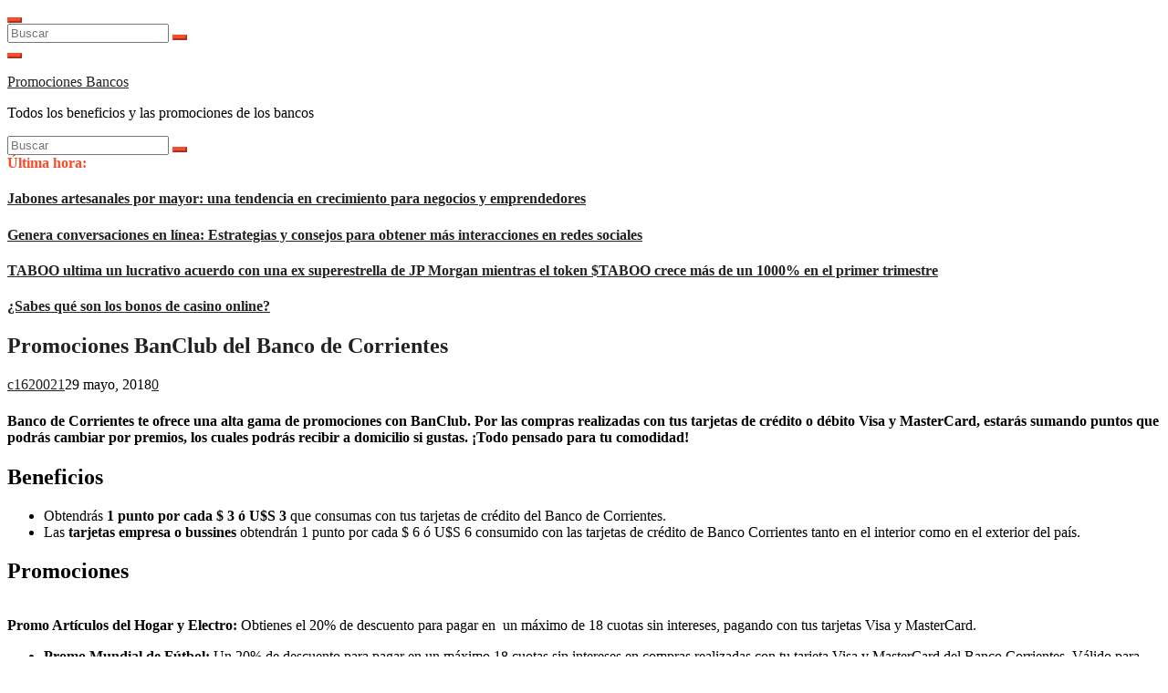

--- FILE ---
content_type: text/html; charset=UTF-8
request_url: https://promocionesbanco.com.ar/promociones-banclub-del-banco-corrientes.html
body_size: 12523
content:
<!DOCTYPE html>
<html lang="es">
<head>
<meta charset="UTF-8">
<meta name="viewport" content="width=device-width, initial-scale=1">
<link rel="profile" href="http://gmpg.org/xfn/11">

<title>Promociones BanClub del Banco de Corrientes &#8211; Promociones Bancos</title>
<meta name='robots' content='max-image-preview:large' />
<link rel='dns-prefetch' href='//fonts.googleapis.com' />
<link rel="alternate" type="application/rss+xml" title="Promociones Bancos &raquo; Feed" href="https://promocionesbanco.com.ar/feed" />
<link rel="alternate" type="application/rss+xml" title="Promociones Bancos &raquo; Feed de los comentarios" href="https://promocionesbanco.com.ar/comments/feed" />
<link rel="alternate" type="application/rss+xml" title="Promociones Bancos &raquo; Comentario Promociones BanClub del Banco de Corrientes del feed" href="https://promocionesbanco.com.ar/promociones-banclub-del-banco-corrientes.html/feed" />
<link rel="alternate" title="oEmbed (JSON)" type="application/json+oembed" href="https://promocionesbanco.com.ar/wp-json/oembed/1.0/embed?url=https%3A%2F%2Fpromocionesbanco.com.ar%2Fpromociones-banclub-del-banco-corrientes.html" />
<link rel="alternate" title="oEmbed (XML)" type="text/xml+oembed" href="https://promocionesbanco.com.ar/wp-json/oembed/1.0/embed?url=https%3A%2F%2Fpromocionesbanco.com.ar%2Fpromociones-banclub-del-banco-corrientes.html&#038;format=xml" />
<style id='wp-img-auto-sizes-contain-inline-css' type='text/css'>
img:is([sizes=auto i],[sizes^="auto," i]){contain-intrinsic-size:3000px 1500px}
/*# sourceURL=wp-img-auto-sizes-contain-inline-css */
</style>
<style id='wp-emoji-styles-inline-css' type='text/css'>

	img.wp-smiley, img.emoji {
		display: inline !important;
		border: none !important;
		box-shadow: none !important;
		height: 1em !important;
		width: 1em !important;
		margin: 0 0.07em !important;
		vertical-align: -0.1em !important;
		background: none !important;
		padding: 0 !important;
	}
/*# sourceURL=wp-emoji-styles-inline-css */
</style>
<style id='wp-block-library-inline-css' type='text/css'>
:root{--wp-block-synced-color:#7a00df;--wp-block-synced-color--rgb:122,0,223;--wp-bound-block-color:var(--wp-block-synced-color);--wp-editor-canvas-background:#ddd;--wp-admin-theme-color:#007cba;--wp-admin-theme-color--rgb:0,124,186;--wp-admin-theme-color-darker-10:#006ba1;--wp-admin-theme-color-darker-10--rgb:0,107,160.5;--wp-admin-theme-color-darker-20:#005a87;--wp-admin-theme-color-darker-20--rgb:0,90,135;--wp-admin-border-width-focus:2px}@media (min-resolution:192dpi){:root{--wp-admin-border-width-focus:1.5px}}.wp-element-button{cursor:pointer}:root .has-very-light-gray-background-color{background-color:#eee}:root .has-very-dark-gray-background-color{background-color:#313131}:root .has-very-light-gray-color{color:#eee}:root .has-very-dark-gray-color{color:#313131}:root .has-vivid-green-cyan-to-vivid-cyan-blue-gradient-background{background:linear-gradient(135deg,#00d084,#0693e3)}:root .has-purple-crush-gradient-background{background:linear-gradient(135deg,#34e2e4,#4721fb 50%,#ab1dfe)}:root .has-hazy-dawn-gradient-background{background:linear-gradient(135deg,#faaca8,#dad0ec)}:root .has-subdued-olive-gradient-background{background:linear-gradient(135deg,#fafae1,#67a671)}:root .has-atomic-cream-gradient-background{background:linear-gradient(135deg,#fdd79a,#004a59)}:root .has-nightshade-gradient-background{background:linear-gradient(135deg,#330968,#31cdcf)}:root .has-midnight-gradient-background{background:linear-gradient(135deg,#020381,#2874fc)}:root{--wp--preset--font-size--normal:16px;--wp--preset--font-size--huge:42px}.has-regular-font-size{font-size:1em}.has-larger-font-size{font-size:2.625em}.has-normal-font-size{font-size:var(--wp--preset--font-size--normal)}.has-huge-font-size{font-size:var(--wp--preset--font-size--huge)}.has-text-align-center{text-align:center}.has-text-align-left{text-align:left}.has-text-align-right{text-align:right}.has-fit-text{white-space:nowrap!important}#end-resizable-editor-section{display:none}.aligncenter{clear:both}.items-justified-left{justify-content:flex-start}.items-justified-center{justify-content:center}.items-justified-right{justify-content:flex-end}.items-justified-space-between{justify-content:space-between}.screen-reader-text{border:0;clip-path:inset(50%);height:1px;margin:-1px;overflow:hidden;padding:0;position:absolute;width:1px;word-wrap:normal!important}.screen-reader-text:focus{background-color:#ddd;clip-path:none;color:#444;display:block;font-size:1em;height:auto;left:5px;line-height:normal;padding:15px 23px 14px;text-decoration:none;top:5px;width:auto;z-index:100000}html :where(.has-border-color){border-style:solid}html :where([style*=border-top-color]){border-top-style:solid}html :where([style*=border-right-color]){border-right-style:solid}html :where([style*=border-bottom-color]){border-bottom-style:solid}html :where([style*=border-left-color]){border-left-style:solid}html :where([style*=border-width]){border-style:solid}html :where([style*=border-top-width]){border-top-style:solid}html :where([style*=border-right-width]){border-right-style:solid}html :where([style*=border-bottom-width]){border-bottom-style:solid}html :where([style*=border-left-width]){border-left-style:solid}html :where(img[class*=wp-image-]){height:auto;max-width:100%}:where(figure){margin:0 0 1em}html :where(.is-position-sticky){--wp-admin--admin-bar--position-offset:var(--wp-admin--admin-bar--height,0px)}@media screen and (max-width:600px){html :where(.is-position-sticky){--wp-admin--admin-bar--position-offset:0px}}

/*# sourceURL=wp-block-library-inline-css */
</style><style id='global-styles-inline-css' type='text/css'>
:root{--wp--preset--aspect-ratio--square: 1;--wp--preset--aspect-ratio--4-3: 4/3;--wp--preset--aspect-ratio--3-4: 3/4;--wp--preset--aspect-ratio--3-2: 3/2;--wp--preset--aspect-ratio--2-3: 2/3;--wp--preset--aspect-ratio--16-9: 16/9;--wp--preset--aspect-ratio--9-16: 9/16;--wp--preset--color--black: #000000;--wp--preset--color--cyan-bluish-gray: #abb8c3;--wp--preset--color--white: #ffffff;--wp--preset--color--pale-pink: #f78da7;--wp--preset--color--vivid-red: #cf2e2e;--wp--preset--color--luminous-vivid-orange: #ff6900;--wp--preset--color--luminous-vivid-amber: #fcb900;--wp--preset--color--light-green-cyan: #7bdcb5;--wp--preset--color--vivid-green-cyan: #00d084;--wp--preset--color--pale-cyan-blue: #8ed1fc;--wp--preset--color--vivid-cyan-blue: #0693e3;--wp--preset--color--vivid-purple: #9b51e0;--wp--preset--gradient--vivid-cyan-blue-to-vivid-purple: linear-gradient(135deg,rgb(6,147,227) 0%,rgb(155,81,224) 100%);--wp--preset--gradient--light-green-cyan-to-vivid-green-cyan: linear-gradient(135deg,rgb(122,220,180) 0%,rgb(0,208,130) 100%);--wp--preset--gradient--luminous-vivid-amber-to-luminous-vivid-orange: linear-gradient(135deg,rgb(252,185,0) 0%,rgb(255,105,0) 100%);--wp--preset--gradient--luminous-vivid-orange-to-vivid-red: linear-gradient(135deg,rgb(255,105,0) 0%,rgb(207,46,46) 100%);--wp--preset--gradient--very-light-gray-to-cyan-bluish-gray: linear-gradient(135deg,rgb(238,238,238) 0%,rgb(169,184,195) 100%);--wp--preset--gradient--cool-to-warm-spectrum: linear-gradient(135deg,rgb(74,234,220) 0%,rgb(151,120,209) 20%,rgb(207,42,186) 40%,rgb(238,44,130) 60%,rgb(251,105,98) 80%,rgb(254,248,76) 100%);--wp--preset--gradient--blush-light-purple: linear-gradient(135deg,rgb(255,206,236) 0%,rgb(152,150,240) 100%);--wp--preset--gradient--blush-bordeaux: linear-gradient(135deg,rgb(254,205,165) 0%,rgb(254,45,45) 50%,rgb(107,0,62) 100%);--wp--preset--gradient--luminous-dusk: linear-gradient(135deg,rgb(255,203,112) 0%,rgb(199,81,192) 50%,rgb(65,88,208) 100%);--wp--preset--gradient--pale-ocean: linear-gradient(135deg,rgb(255,245,203) 0%,rgb(182,227,212) 50%,rgb(51,167,181) 100%);--wp--preset--gradient--electric-grass: linear-gradient(135deg,rgb(202,248,128) 0%,rgb(113,206,126) 100%);--wp--preset--gradient--midnight: linear-gradient(135deg,rgb(2,3,129) 0%,rgb(40,116,252) 100%);--wp--preset--font-size--small: 13px;--wp--preset--font-size--medium: 20px;--wp--preset--font-size--large: 36px;--wp--preset--font-size--x-large: 42px;--wp--preset--spacing--20: 0.44rem;--wp--preset--spacing--30: 0.67rem;--wp--preset--spacing--40: 1rem;--wp--preset--spacing--50: 1.5rem;--wp--preset--spacing--60: 2.25rem;--wp--preset--spacing--70: 3.38rem;--wp--preset--spacing--80: 5.06rem;--wp--preset--shadow--natural: 6px 6px 9px rgba(0, 0, 0, 0.2);--wp--preset--shadow--deep: 12px 12px 50px rgba(0, 0, 0, 0.4);--wp--preset--shadow--sharp: 6px 6px 0px rgba(0, 0, 0, 0.2);--wp--preset--shadow--outlined: 6px 6px 0px -3px rgb(255, 255, 255), 6px 6px rgb(0, 0, 0);--wp--preset--shadow--crisp: 6px 6px 0px rgb(0, 0, 0);}:where(.is-layout-flex){gap: 0.5em;}:where(.is-layout-grid){gap: 0.5em;}body .is-layout-flex{display: flex;}.is-layout-flex{flex-wrap: wrap;align-items: center;}.is-layout-flex > :is(*, div){margin: 0;}body .is-layout-grid{display: grid;}.is-layout-grid > :is(*, div){margin: 0;}:where(.wp-block-columns.is-layout-flex){gap: 2em;}:where(.wp-block-columns.is-layout-grid){gap: 2em;}:where(.wp-block-post-template.is-layout-flex){gap: 1.25em;}:where(.wp-block-post-template.is-layout-grid){gap: 1.25em;}.has-black-color{color: var(--wp--preset--color--black) !important;}.has-cyan-bluish-gray-color{color: var(--wp--preset--color--cyan-bluish-gray) !important;}.has-white-color{color: var(--wp--preset--color--white) !important;}.has-pale-pink-color{color: var(--wp--preset--color--pale-pink) !important;}.has-vivid-red-color{color: var(--wp--preset--color--vivid-red) !important;}.has-luminous-vivid-orange-color{color: var(--wp--preset--color--luminous-vivid-orange) !important;}.has-luminous-vivid-amber-color{color: var(--wp--preset--color--luminous-vivid-amber) !important;}.has-light-green-cyan-color{color: var(--wp--preset--color--light-green-cyan) !important;}.has-vivid-green-cyan-color{color: var(--wp--preset--color--vivid-green-cyan) !important;}.has-pale-cyan-blue-color{color: var(--wp--preset--color--pale-cyan-blue) !important;}.has-vivid-cyan-blue-color{color: var(--wp--preset--color--vivid-cyan-blue) !important;}.has-vivid-purple-color{color: var(--wp--preset--color--vivid-purple) !important;}.has-black-background-color{background-color: var(--wp--preset--color--black) !important;}.has-cyan-bluish-gray-background-color{background-color: var(--wp--preset--color--cyan-bluish-gray) !important;}.has-white-background-color{background-color: var(--wp--preset--color--white) !important;}.has-pale-pink-background-color{background-color: var(--wp--preset--color--pale-pink) !important;}.has-vivid-red-background-color{background-color: var(--wp--preset--color--vivid-red) !important;}.has-luminous-vivid-orange-background-color{background-color: var(--wp--preset--color--luminous-vivid-orange) !important;}.has-luminous-vivid-amber-background-color{background-color: var(--wp--preset--color--luminous-vivid-amber) !important;}.has-light-green-cyan-background-color{background-color: var(--wp--preset--color--light-green-cyan) !important;}.has-vivid-green-cyan-background-color{background-color: var(--wp--preset--color--vivid-green-cyan) !important;}.has-pale-cyan-blue-background-color{background-color: var(--wp--preset--color--pale-cyan-blue) !important;}.has-vivid-cyan-blue-background-color{background-color: var(--wp--preset--color--vivid-cyan-blue) !important;}.has-vivid-purple-background-color{background-color: var(--wp--preset--color--vivid-purple) !important;}.has-black-border-color{border-color: var(--wp--preset--color--black) !important;}.has-cyan-bluish-gray-border-color{border-color: var(--wp--preset--color--cyan-bluish-gray) !important;}.has-white-border-color{border-color: var(--wp--preset--color--white) !important;}.has-pale-pink-border-color{border-color: var(--wp--preset--color--pale-pink) !important;}.has-vivid-red-border-color{border-color: var(--wp--preset--color--vivid-red) !important;}.has-luminous-vivid-orange-border-color{border-color: var(--wp--preset--color--luminous-vivid-orange) !important;}.has-luminous-vivid-amber-border-color{border-color: var(--wp--preset--color--luminous-vivid-amber) !important;}.has-light-green-cyan-border-color{border-color: var(--wp--preset--color--light-green-cyan) !important;}.has-vivid-green-cyan-border-color{border-color: var(--wp--preset--color--vivid-green-cyan) !important;}.has-pale-cyan-blue-border-color{border-color: var(--wp--preset--color--pale-cyan-blue) !important;}.has-vivid-cyan-blue-border-color{border-color: var(--wp--preset--color--vivid-cyan-blue) !important;}.has-vivid-purple-border-color{border-color: var(--wp--preset--color--vivid-purple) !important;}.has-vivid-cyan-blue-to-vivid-purple-gradient-background{background: var(--wp--preset--gradient--vivid-cyan-blue-to-vivid-purple) !important;}.has-light-green-cyan-to-vivid-green-cyan-gradient-background{background: var(--wp--preset--gradient--light-green-cyan-to-vivid-green-cyan) !important;}.has-luminous-vivid-amber-to-luminous-vivid-orange-gradient-background{background: var(--wp--preset--gradient--luminous-vivid-amber-to-luminous-vivid-orange) !important;}.has-luminous-vivid-orange-to-vivid-red-gradient-background{background: var(--wp--preset--gradient--luminous-vivid-orange-to-vivid-red) !important;}.has-very-light-gray-to-cyan-bluish-gray-gradient-background{background: var(--wp--preset--gradient--very-light-gray-to-cyan-bluish-gray) !important;}.has-cool-to-warm-spectrum-gradient-background{background: var(--wp--preset--gradient--cool-to-warm-spectrum) !important;}.has-blush-light-purple-gradient-background{background: var(--wp--preset--gradient--blush-light-purple) !important;}.has-blush-bordeaux-gradient-background{background: var(--wp--preset--gradient--blush-bordeaux) !important;}.has-luminous-dusk-gradient-background{background: var(--wp--preset--gradient--luminous-dusk) !important;}.has-pale-ocean-gradient-background{background: var(--wp--preset--gradient--pale-ocean) !important;}.has-electric-grass-gradient-background{background: var(--wp--preset--gradient--electric-grass) !important;}.has-midnight-gradient-background{background: var(--wp--preset--gradient--midnight) !important;}.has-small-font-size{font-size: var(--wp--preset--font-size--small) !important;}.has-medium-font-size{font-size: var(--wp--preset--font-size--medium) !important;}.has-large-font-size{font-size: var(--wp--preset--font-size--large) !important;}.has-x-large-font-size{font-size: var(--wp--preset--font-size--x-large) !important;}
/*# sourceURL=global-styles-inline-css */
</style>

<style id='classic-theme-styles-inline-css' type='text/css'>
/*! This file is auto-generated */
.wp-block-button__link{color:#fff;background-color:#32373c;border-radius:9999px;box-shadow:none;text-decoration:none;padding:calc(.667em + 2px) calc(1.333em + 2px);font-size:1.125em}.wp-block-file__button{background:#32373c;color:#fff;text-decoration:none}
/*# sourceURL=/wp-includes/css/classic-themes.min.css */
</style>
<link rel='stylesheet' id='glob-fonts-css' href='https://fonts.googleapis.com/css?family=Open+Sans%3A400%2C400i%2C600%2C600i%7CRoboto%3A300%2C400%2C400italic%2C500%2C500italic%2C700&#038;ver=0.1.4#038;subset=latin%2Clatin-ext' type='text/css' media='all' />
<link rel='stylesheet' id='font-awesome-css' href='https://promocionesbanco.com.ar/wp-content/themes/glob/assets/css/font-awesome.min.css?ver=4.5' type='text/css' media='all' />
<link rel='stylesheet' id='glob-style-css' href='https://promocionesbanco.com.ar/wp-content/themes/glob/style.css?ver=0.1.4' type='text/css' media='all' />
<style id='glob-style-inline-css' type='text/css'>

            a, .comments-area .logged-in-as a {
                color: #222222;
            }

            .header-breaking .breaking_text strong,
            a:hover,
            .social-links ul a:hover::before,
            .footer-widgets .widget a:hover,
            .entry-title:hover, .entry-title a:hover, h2.entry-title a:hover,
            .social-links ul a:hover
            {
                 color : #fa4c2a;
            }

            .block-slider .entry .entry-cat,
            .entry-footer .cat-links span, .entry-footer .tags-links span {
                background-color: #fa4c2a;
            }
            button, input[type="button"], input[type="reset"], input[type="submit"],
            .st-menu .btn-close-home .home-button,
            .st-menu .btn-close-home .close-button {
                background-color: #fa4c2a;
                border-color : #fa4c2a;
            }
            .widget_tag_cloud a:hover, .slick-arrow:hover { border-color : #fa4c2a;}

            .main-navigation li:hover > a,
            .main-navigation li.focus > a {
                 background-color : #fa4c2a;
            }
            .main-navigation a:hover,
            .main-navigation .current_page_item > a,
            .main-navigation .current-menu-item > a,
            .main-navigation .current_page_ancestor > a {
                background-color : #fa4c2a;
                color : #fff;
            }

            h2.entry-title a,
            h1.entry-title,
            .widget-title,
            .footer-staff-picks h3
            {
                color: #222222;
            }
            button:hover, input[type="button"]:hover,
            input[type="reset"]:hover,
            input[type="submit"]:hover,
            .st-menu .btn-close-home .home-button:hover,
            .st-menu .btn-close-home .close-button:hover {
                    background-color: #222222;
                    border-color: #222222;
            }
/*# sourceURL=glob-style-inline-css */
</style>
<script type="text/javascript" src="https://promocionesbanco.com.ar/wp-includes/js/jquery/jquery.min.js?ver=3.7.1" id="jquery-core-js"></script>
<script type="text/javascript" src="https://promocionesbanco.com.ar/wp-includes/js/jquery/jquery-migrate.min.js?ver=3.4.1" id="jquery-migrate-js"></script>
<script type="text/javascript" src="https://promocionesbanco.com.ar/wp-content/themes/glob/assets/js/classie.js?ver=1" id="classie-js"></script>
<link rel="https://api.w.org/" href="https://promocionesbanco.com.ar/wp-json/" /><link rel="alternate" title="JSON" type="application/json" href="https://promocionesbanco.com.ar/wp-json/wp/v2/posts/2903" /><link rel="EditURI" type="application/rsd+xml" title="RSD" href="https://promocionesbanco.com.ar/xmlrpc.php?rsd" />
<meta name="generator" content="WordPress 6.9" />
<link rel="canonical" href="https://promocionesbanco.com.ar/promociones-banclub-del-banco-corrientes.html" />
<link rel='shortlink' href='https://promocionesbanco.com.ar/?p=2903' />
<style type="text/css">.recentcomments a{display:inline !important;padding:0 !important;margin:0 !important;}</style><script async src="//get.optad360.io/sf/5d0f3fb5-0d53-4b54-8c0a-efca54d3610c/plugin.min.js"></script>

<!-- Global site tag (gtag.js) - Google Analytics -->
<script async src="https://www.googletagmanager.com/gtag/js?id=UA-34007828-45"></script>
<script>
  window.dataLayer = window.dataLayer || [];
  function gtag(){dataLayer.push(arguments);}
  gtag('js', new Date());

  gtag('config', 'UA-34007828-45');
</script>

</head>

<body class="wp-singular post-template-default single single-post postid-2903 single-format-standard wp-theme-glob group-blog">

<div id="page" class="site">
	<a class="skip-link screen-reader-text" href="#main">Saltar al contenido</a>

	<!-- begin .header-mobile-menu -->
	<nav class="st-menu st-effect-1" id="menu-3">
		<div class="btn-close-home">
			<button class="close-button" id="closemenu"></button>
			<a href="https://promocionesbanco.com.ar/" class="home-button"><i class="fa fa-home"></i></a>
		</div>
		<div class="menu"></div>
		<form role="search" method="get" id="searchform" class="search-form" action="https://promocionesbanco.com.ar/" >
	    <label for="s">
			<span class="screen-reader-text">Buscar:</span>
			<input type="text" class="search-field" placeholder="Buscar" value="" name="s" id="s" />
		</label>
		<button type="submit" class="search-submit">
	        <i class="fa fa-search"></i>
	    </button>
	    </form>	</nav>
	<!-- end .header-mobile-menu -->

	<header id="masthead" class="site-header site-identity-left" role="banner">

		<div class="container">
			<button class="top-mobile-menu-button mobile-menu-button" data-effect="st-effect-1" type="button"><i class="fa fa-bars"></i></button>
            <div id="site-branding">
                    <div class="site-branding show-site-title show-tagline">
                                    <p class="site-title"><a href="https://promocionesbanco.com.ar/" rel="home">Promociones Bancos</a></p>
                                        <p class="site-description">Todos los beneficios y las promociones de los bancos</p>
                        </div><!-- .site-branding -->
                </div>

			<div class="site-header-sidebar">
							</div>
		</div>

	</header><!-- #masthead -->


	<div class="navigation-wrapper nav-layout-boxed">
		<div class="container">
			<div class="navigation-search-wrapper clear">
				<nav id="site-navigation" class="main-navigation" role="navigation">
						<div id="primary-menu" class="menu"></div>
				</nav><!-- #site-navigation -->
				<div class="nav-search">
					<div class="search-icon"><i class="fa fa-search"></i></div>
					<div class="dropdown-search">
						<form role="search" method="get" id="searchform" class="search-form" action="https://promocionesbanco.com.ar/" >
	    <label for="s">
			<span class="screen-reader-text">Buscar:</span>
			<input type="text" class="search-field" placeholder="Buscar" value="" name="s" id="s" />
		</label>
		<button type="submit" class="search-submit">
	        <i class="fa fa-search"></i>
	    </button>
	    </form>					</div>
				</div>
			</div>
		</div>
	</div>

                <div class="breaking_wrapper breaking-layout-boxed nav-boxed">
                <div class="container ">
                    <div class="trending_wrapper trending_widget header-breaking">
                                                <div class="breaking_text"><strong><i class="fa fa-star"></i> <span>Última hora:</span></strong></div>
                                                <div class="trending_slider_wrapper">
                            <div class="breaking_slider">
                                                                    <article class="entry-breaking">
                                        <h4><a href="https://promocionesbanco.com.ar/jabones-artesanales-por-mayor-una-tendencia-en-crecimiento-para-negocios-y-emprendedores.html" rel="bookmark" title="Jabones artesanales por mayor: una tendencia en crecimiento para negocios y emprendedores">Jabones artesanales por mayor: una tendencia en crecimiento para negocios y emprendedores</a></h4>
                                    </article>
                                                                    <article class="entry-breaking">
                                        <h4><a href="https://promocionesbanco.com.ar/genera-conversaciones-en-linea-estrategias-y-consejos-para-obtener-mas-interacciones-en-redes-sociales.html" rel="bookmark" title="Genera conversaciones en línea: Estrategias y consejos para obtener más interacciones en redes sociales">Genera conversaciones en línea: Estrategias y consejos para obtener más interacciones en redes sociales</a></h4>
                                    </article>
                                                                    <article class="entry-breaking">
                                        <h4><a href="https://promocionesbanco.com.ar/taboo-ultima-un-lucrativo-acuerdo-con-una-ex-superestrella-de-jp-morgan-mientras-el-token-taboo-crece-mas-de-un-1000-en-el-primer-trimestre.html" rel="bookmark" title="TABOO ultima un lucrativo acuerdo con una ex superestrella de JP Morgan mientras el token $TABOO crece más de un 1000% en el primer trimestre">TABOO ultima un lucrativo acuerdo con una ex superestrella de JP Morgan mientras el token $TABOO crece más de un 1000% en el primer trimestre</a></h4>
                                    </article>
                                                                    <article class="entry-breaking">
                                        <h4><a href="https://promocionesbanco.com.ar/sabes-que-son-los-bonos-de-casino-online.html" rel="bookmark" title="¿Sabes qué son los bonos de casino online?">¿Sabes qué son los bonos de casino online?</a></h4>
                                    </article>
                                                            </div>
                        </div>
                    </div>
                    <div class="clear"></div>
                </div>
            </div>
            
	<div id="content" class="site-content">

<div class="container">
	<div id="primary" class="content-area">
		<main id="main" class="site-main" role="main">

		<div class='code-block code-block-1' style='margin: 8px auto; text-align: center; display: block; clear: both;'>
<ins class="staticpubads89354"
		data-sizes-desktop="640x90,640x180,640x190,640x250,650x90,650x200,660x90,660x100,660x120,660x200,670x100,670x200,680x100,680x180,680x190,690x200,700x100,700x200,700x300,728x90,728x180,728x200,745x100,745x200,750x100,750x200,750x300"
		data-sizes-mobile="300x250,336x280,250x250,360x300"
         data-slot="2"
    >
    </ins></div>

<article id="post-2903" class="post-2903 post type-post status-publish format-standard hentry category-promociones-y-descuentos tag-promociones-banclub tag-promociones-banclub-del-banco-de-corrientes tag-promociones-del-banco-de-corrientes no-post-thumbnail">
	<header class="entry-header">
		<h1 class="entry-title">Promociones BanClub del Banco de Corrientes</h1>                <div class="entry-meta">
                    <span class="author vcard"><a class="url fn n" href="https://promocionesbanco.com.ar/author/c1620021">c1620021</a></span><span class="posted-on"><time class="entry-date published updated" datetime="2018-05-29T00:41:41+00:00">29 mayo, 2018</time></span><span class="comments-link"><i class="fa fa-comments-o"></i><a href="https://promocionesbanco.com.ar/promociones-banclub-del-banco-corrientes.html#respond">0</a></span>                </div>
                    	</header><!-- .entry-header -->

        	<div class="entry-content">
		<h4>Banco de Corrientes te ofrece una alta gama de promociones con BanClub. Por las compras realizadas con tus tarjetas de crédito o débito Visa y MasterCard, estarás sumando puntos que podrás cambiar por premios, los cuales podrás recibir a domicilio si gustas. ¡Todo pensado para tu comodidad!</h4>
<h2>Beneficios</h2>
<ul>
<li>Obtendrás <strong>1 punto por cada $ 3 ó U$S 3</strong> que consumas con tus tarjetas de crédito del Banco de Corrientes.</li>
<li>Las <strong>tarjetas</strong> <strong>empresa o bussines</strong> obtendrán 1 punto por cada $ 6 ó U$S 6 consumido con las tarjetas de crédito de Banco Corrientes tanto en el interior como en el exterior del país.</li>
</ul>
<h2>Promociones</h2>
<p><a href="http://creditosparamoto.com.ar/promocionesbanco/files/2018/05/Banclub.png"><img fetchpriority="high" decoding="async" class="size-medium wp-image-2905 alignright" src="http://creditosparamoto.com.ar/promocionesbanco/files/2018/05/Banclub-300x203.png" alt="" width="300" height="203" /></a><br />
<strong>Promo Artículos del Hogar y Electro: </strong>Obtienes el 20% de descuento para pagar en  un máximo de 18 cuotas sin intereses, pagando con tus tarjetas Visa y MasterCard.</p>
<ul>
<li><strong>Promo Mundial de Fútbol:</strong> Un 20% de descuento para pagar en un máximo 18 cuotas sin intereses en compras realizadas con tu tarjeta Visa y MasterCard del Banco Corrientes. Válido para todos los días en Musimundo, Cetrogar y Mueblería Los Hermanos.</li>
</ul>
<p><strong>Supermercados:</strong> Recibe un 10% de descuento al pagar con tu tarjeta de débito del Banco de Corrientes en los supermercados adheridos, los días miércoles. El descuento se bonificará sobre el importe total de la compra.</p><div class='code-block code-block-2' style='margin: 8px auto; text-align: center; display: block; clear: both;'>
<a href="https://rapidoyfacil.com.ar/solicitar-prestamo.php?id=10&source=FinacialRed" target="_blank"><img class="aligncenter wp-image-5495 size-full" src="http://pedirprestamo.com.ar/wp-content/uploads/50Financieras_300x250.gif" alt="" width="300" height="250" /></a></div>

<ul>
<li><strong>Carrefour: </strong>El Banco de Corrientes te dará un bono de 10% de descuento en el monto total de las compras de productos de almacén, bazar, textil y productos frescos, realizadas con tus tarjetas de crédito Visa, Mastercard y Débito. Promoción disponible los días <strong>lunes y miércoles del mes de agosto</strong>.</li>
<li><strong>Supermercados:</strong> Hasta el 10% de descuento en 3 cuotas sin interés, pagando con tus tarjetas de Crédito, Visa y MasterCard.</li>
<li><strong>Tarjeta Joven:</strong> Obtienes un 20% de descuento en supermercados para los días miércoles, debitado sobre el importe total de la compra.</li>
</ul>
<p><strong>Hoteles y restaurantes: </strong>Hasta un 10% de descuento para todos los días en todo el territorio nacional. Esta promoción está disponible para pagos con tarjetas Visa Signature, Business y Oro, MASTERCARD Corporate y Oro, emitidas por Banco de Corrientes S.A. Válido hasta el 30-09-2018.</p>
<ul>
<li><strong>RESTAURANTES Visa</strong>: Restaurantes, Bares, Confiterías, Rotiserías, Fast Food. <strong>Mastercard:</strong> Casa de Comida (Restaurantes, Comidas Regionales, Pizzería, Bar, Fast Food, Comidas p/llevar, Rotiserías).</li>
<li><strong>HOTELES Visa:</strong> Hoteles, Residenciales. <strong>Mastercard :</strong> Hospedajes (Hoteles, Albergues, Moteles, Hosterias, ACA Turismo, Tiempo Compartido).</li>
</ul>
<p><strong>Aerolíneas Argentina:</strong> Paga en 3, 6 y 12 cuotas, sin interés con tu Tarjeta de Crédito Visa dl Banco de Corrientes. Válido hasta el 31-07-2018.<br />
<strong>INTERTURIS:</strong> Paga tus compras en las agencias de INTERTURIS en hasta 6 cuotas sin interés todos los días con tus tarjetas Visa Oro, Visa Signature y MasterCard Oro del Banco Corrientes. Válido hasta el 31-08-2018.<br />
<strong>FAMA MARROQUINERÍA:</strong> Obtén hasta 10% de descuento y hasta 6 cuotas sin interés, todos los días al utilizar tus tarjetas Visa y MasterCard. Válido hasta el 30-09-2018.<br />
<strong>Si quieres conocer más beneficios que el BanClub tiene para ti visita: <a href="http://www.banclub.com.ar">www.banclub.com.ar</a></strong><strong>.</strong><br />
<strong> </strong></p>
<div class='code-block code-block-3' style='margin: 8px auto; text-align: center; display: block; clear: both;'>
<ins class="staticpubads89354"
		data-sizes-desktop="640x90,640x180,640x190,640x250,650x90,650x200,660x90,660x100,660x120,660x200,670x100,670x200,680x100,680x180,680x190,690x200,700x100,700x200,700x300,728x90,728x180,728x200,745x100,745x200,750x100,750x200,750x300"
		data-sizes-mobile="300x250,336x280,250x250,360x300"
         data-slot="2"
    >
    </ins></div>
<!-- CONTENT END 1 -->
	</div><!-- .entry-content -->


    
	<footer class="entry-footer">
		<div class="cat-links"><span>Publicado en</span><a href="https://promocionesbanco.com.ar/category/promociones-y-descuentos" rel="category tag">Promociones y Descuentos</a></div><div class="tags-links"><span>Etiquetado</span> <a href="https://promocionesbanco.com.ar/tag/promociones-banclub" rel="tag">Promociones BanClub</a><a href="https://promocionesbanco.com.ar/tag/promociones-banclub-del-banco-de-corrientes" rel="tag">Promociones BanClub del Banco de Corrientes</a><a href="https://promocionesbanco.com.ar/tag/promociones-del-banco-de-corrientes" rel="tag">Promociones del Banco de Corrientes</a></div>	</footer><!-- .entry-footer -->

    
</article><!-- #post-## -->

<div id="comments" class="comments-area">

		<div id="respond" class="comment-respond">
		<h3 id="reply-title" class="comment-reply-title">Deja una respuesta <small><a rel="nofollow" id="cancel-comment-reply-link" href="/promociones-banclub-del-banco-corrientes.html#respond" style="display:none;">Cancelar la respuesta</a></small></h3><form action="https://promocionesbanco.com.ar/wp-comments-post.php" method="post" id="commentform" class="comment-form"><p class="comment-form-comment"><label for="comment">Comentario <span class="required">*</span></label> <textarea id="comment" name="comment" cols="45" rows="8" maxlength="65525" required></textarea></p><p class="comment-form-author"><label for="author">Nombre <span class="required">*</span></label> <input id="author" name="author" type="text" value="" size="30" maxlength="245" autocomplete="name" required /></p>
<p class="comment-form-email"><label for="email">Correo electrónico <span class="required">*</span></label> <input id="email" name="email" type="email" value="" size="30" maxlength="100" autocomplete="email" required /></p>
<p class="comment-form-url"><label for="url">Web</label> <input id="url" name="url" type="url" value="" size="30" maxlength="200" autocomplete="url" /></p>
<p class="form-submit"><input name="submit" type="submit" id="submit" class="submit" value="Publicar el comentario" /> <input type='hidden' name='comment_post_ID' value='2903' id='comment_post_ID' />
<input type='hidden' name='comment_parent' id='comment_parent' value='0' />
</p></form>	</div><!-- #respond -->
	
</div><!-- #comments -->

		</main><!-- #main -->
	</div><!-- #primary -->

	
<aside id="secondary" class="sidebar widget-area" role="complementary">
	<section id="search-2" class="widget sidebar-widget widget_search"><form role="search" method="get" id="searchform" class="search-form" action="https://promocionesbanco.com.ar/" >
	    <label for="s">
			<span class="screen-reader-text">Buscar:</span>
			<input type="text" class="search-field" placeholder="Buscar" value="" name="s" id="s" />
		</label>
		<button type="submit" class="search-submit">
	        <i class="fa fa-search"></i>
	    </button>
	    </form></section>
		<section id="recent-posts-2" class="widget sidebar-widget widget_recent_entries">
		<h4 class="widget-title">Entradas recientes</h4>
		<ul>
											<li>
					<a href="https://promocionesbanco.com.ar/jabones-artesanales-por-mayor-una-tendencia-en-crecimiento-para-negocios-y-emprendedores.html">Jabones artesanales por mayor: una tendencia en crecimiento para negocios y emprendedores</a>
									</li>
											<li>
					<a href="https://promocionesbanco.com.ar/genera-conversaciones-en-linea-estrategias-y-consejos-para-obtener-mas-interacciones-en-redes-sociales.html">Genera conversaciones en línea: Estrategias y consejos para obtener más interacciones en redes sociales</a>
									</li>
											<li>
					<a href="https://promocionesbanco.com.ar/taboo-ultima-un-lucrativo-acuerdo-con-una-ex-superestrella-de-jp-morgan-mientras-el-token-taboo-crece-mas-de-un-1000-en-el-primer-trimestre.html">TABOO ultima un lucrativo acuerdo con una ex superestrella de JP Morgan mientras el token $TABOO crece más de un 1000% en el primer trimestre</a>
									</li>
											<li>
					<a href="https://promocionesbanco.com.ar/sabes-que-son-los-bonos-de-casino-online.html">¿Sabes qué son los bonos de casino online?</a>
									</li>
											<li>
					<a href="https://promocionesbanco.com.ar/james-stanton-scammer-in-sologenic.html">James Stanton SCAMMER In Sologenic</a>
									</li>
					</ul>

		</section><section id="recent-comments-2" class="widget sidebar-widget widget_recent_comments"><h4 class="widget-title">Comentarios recientes</h4><ul id="recentcomments"><li class="recentcomments"><span class="comment-author-link">Dennisrub</span> en <a href="https://promocionesbanco.com.ar/catalogo-de-premios-banco-provincia.html#comment-24973">Catalogo de Premios Banco Provincia</a></li><li class="recentcomments"><span class="comment-author-link">HubertGef</span> en <a href="https://promocionesbanco.com.ar/catalogo-de-premios-banco-provincia.html#comment-24969">Catalogo de Premios Banco Provincia</a></li><li class="recentcomments"><span class="comment-author-link">Jasontaurn</span> en <a href="https://promocionesbanco.com.ar/catalogo-de-premios-banco-provincia.html#comment-24968">Catalogo de Premios Banco Provincia</a></li><li class="recentcomments"><span class="comment-author-link">Brianbatry</span> en <a href="https://promocionesbanco.com.ar/catalogo-de-premios-banco-provincia.html#comment-24966">Catalogo de Premios Banco Provincia</a></li><li class="recentcomments"><span class="comment-author-link">WilliamHaf</span> en <a href="https://promocionesbanco.com.ar/catalogo-de-premios-banco-provincia.html#comment-24962">Catalogo de Premios Banco Provincia</a></li></ul></section><section id="archives-2" class="widget sidebar-widget widget_archive"><h4 class="widget-title">Archivos</h4>
			<ul>
					<li><a href='https://promocionesbanco.com.ar/2025/09'>septiembre 2025</a></li>
	<li><a href='https://promocionesbanco.com.ar/2024/03'>marzo 2024</a></li>
	<li><a href='https://promocionesbanco.com.ar/2023/04'>abril 2023</a></li>
	<li><a href='https://promocionesbanco.com.ar/2022/09'>septiembre 2022</a></li>
	<li><a href='https://promocionesbanco.com.ar/2022/07'>julio 2022</a></li>
	<li><a href='https://promocionesbanco.com.ar/2021/08'>agosto 2021</a></li>
	<li><a href='https://promocionesbanco.com.ar/2021/01'>enero 2021</a></li>
	<li><a href='https://promocionesbanco.com.ar/2020/12'>diciembre 2020</a></li>
	<li><a href='https://promocionesbanco.com.ar/2020/11'>noviembre 2020</a></li>
	<li><a href='https://promocionesbanco.com.ar/2020/04'>abril 2020</a></li>
	<li><a href='https://promocionesbanco.com.ar/2020/03'>marzo 2020</a></li>
	<li><a href='https://promocionesbanco.com.ar/2019/10'>octubre 2019</a></li>
	<li><a href='https://promocionesbanco.com.ar/2019/08'>agosto 2019</a></li>
	<li><a href='https://promocionesbanco.com.ar/2018/10'>octubre 2018</a></li>
	<li><a href='https://promocionesbanco.com.ar/2018/08'>agosto 2018</a></li>
	<li><a href='https://promocionesbanco.com.ar/2018/07'>julio 2018</a></li>
	<li><a href='https://promocionesbanco.com.ar/2018/06'>junio 2018</a></li>
	<li><a href='https://promocionesbanco.com.ar/2018/05'>mayo 2018</a></li>
	<li><a href='https://promocionesbanco.com.ar/2018/04'>abril 2018</a></li>
	<li><a href='https://promocionesbanco.com.ar/2018/03'>marzo 2018</a></li>
	<li><a href='https://promocionesbanco.com.ar/2018/02'>febrero 2018</a></li>
	<li><a href='https://promocionesbanco.com.ar/2018/01'>enero 2018</a></li>
	<li><a href='https://promocionesbanco.com.ar/2017/10'>octubre 2017</a></li>
	<li><a href='https://promocionesbanco.com.ar/2017/09'>septiembre 2017</a></li>
	<li><a href='https://promocionesbanco.com.ar/2017/06'>junio 2017</a></li>
	<li><a href='https://promocionesbanco.com.ar/2017/05'>mayo 2017</a></li>
	<li><a href='https://promocionesbanco.com.ar/2017/03'>marzo 2017</a></li>
	<li><a href='https://promocionesbanco.com.ar/2017/01'>enero 2017</a></li>
	<li><a href='https://promocionesbanco.com.ar/2016/12'>diciembre 2016</a></li>
	<li><a href='https://promocionesbanco.com.ar/2016/11'>noviembre 2016</a></li>
	<li><a href='https://promocionesbanco.com.ar/2016/10'>octubre 2016</a></li>
	<li><a href='https://promocionesbanco.com.ar/2016/09'>septiembre 2016</a></li>
	<li><a href='https://promocionesbanco.com.ar/2016/08'>agosto 2016</a></li>
	<li><a href='https://promocionesbanco.com.ar/2016/07'>julio 2016</a></li>
	<li><a href='https://promocionesbanco.com.ar/2016/06'>junio 2016</a></li>
	<li><a href='https://promocionesbanco.com.ar/2016/04'>abril 2016</a></li>
	<li><a href='https://promocionesbanco.com.ar/2016/03'>marzo 2016</a></li>
	<li><a href='https://promocionesbanco.com.ar/2016/02'>febrero 2016</a></li>
	<li><a href='https://promocionesbanco.com.ar/2016/01'>enero 2016</a></li>
	<li><a href='https://promocionesbanco.com.ar/2015/12'>diciembre 2015</a></li>
	<li><a href='https://promocionesbanco.com.ar/2015/10'>octubre 2015</a></li>
	<li><a href='https://promocionesbanco.com.ar/2015/09'>septiembre 2015</a></li>
	<li><a href='https://promocionesbanco.com.ar/2015/08'>agosto 2015</a></li>
	<li><a href='https://promocionesbanco.com.ar/2015/07'>julio 2015</a></li>
	<li><a href='https://promocionesbanco.com.ar/2015/06'>junio 2015</a></li>
	<li><a href='https://promocionesbanco.com.ar/2015/05'>mayo 2015</a></li>
	<li><a href='https://promocionesbanco.com.ar/2015/04'>abril 2015</a></li>
	<li><a href='https://promocionesbanco.com.ar/2015/03'>marzo 2015</a></li>
	<li><a href='https://promocionesbanco.com.ar/2015/02'>febrero 2015</a></li>
	<li><a href='https://promocionesbanco.com.ar/2015/01'>enero 2015</a></li>
	<li><a href='https://promocionesbanco.com.ar/2014/12'>diciembre 2014</a></li>
	<li><a href='https://promocionesbanco.com.ar/2014/11'>noviembre 2014</a></li>
	<li><a href='https://promocionesbanco.com.ar/2014/10'>octubre 2014</a></li>
	<li><a href='https://promocionesbanco.com.ar/2014/09'>septiembre 2014</a></li>
	<li><a href='https://promocionesbanco.com.ar/2014/08'>agosto 2014</a></li>
	<li><a href='https://promocionesbanco.com.ar/2014/07'>julio 2014</a></li>
	<li><a href='https://promocionesbanco.com.ar/2014/06'>junio 2014</a></li>
	<li><a href='https://promocionesbanco.com.ar/2014/05'>mayo 2014</a></li>
	<li><a href='https://promocionesbanco.com.ar/2014/04'>abril 2014</a></li>
	<li><a href='https://promocionesbanco.com.ar/2014/03'>marzo 2014</a></li>
	<li><a href='https://promocionesbanco.com.ar/2014/02'>febrero 2014</a></li>
	<li><a href='https://promocionesbanco.com.ar/2014/01'>enero 2014</a></li>
	<li><a href='https://promocionesbanco.com.ar/2013/12'>diciembre 2013</a></li>
	<li><a href='https://promocionesbanco.com.ar/2013/11'>noviembre 2013</a></li>
	<li><a href='https://promocionesbanco.com.ar/2013/10'>octubre 2013</a></li>
	<li><a href='https://promocionesbanco.com.ar/2013/09'>septiembre 2013</a></li>
	<li><a href='https://promocionesbanco.com.ar/2013/08'>agosto 2013</a></li>
	<li><a href='https://promocionesbanco.com.ar/2013/07'>julio 2013</a></li>
	<li><a href='https://promocionesbanco.com.ar/2013/06'>junio 2013</a></li>
	<li><a href='https://promocionesbanco.com.ar/2013/05'>mayo 2013</a></li>
	<li><a href='https://promocionesbanco.com.ar/2013/03'>marzo 2013</a></li>
	<li><a href='https://promocionesbanco.com.ar/2013/01'>enero 2013</a></li>
	<li><a href='https://promocionesbanco.com.ar/2012/12'>diciembre 2012</a></li>
	<li><a href='https://promocionesbanco.com.ar/2012/11'>noviembre 2012</a></li>
	<li><a href='https://promocionesbanco.com.ar/2012/10'>octubre 2012</a></li>
	<li><a href='https://promocionesbanco.com.ar/2012/09'>septiembre 2012</a></li>
	<li><a href='https://promocionesbanco.com.ar/2012/08'>agosto 2012</a></li>
	<li><a href='https://promocionesbanco.com.ar/2012/07'>julio 2012</a></li>
	<li><a href='https://promocionesbanco.com.ar/2012/06'>junio 2012</a></li>
	<li><a href='https://promocionesbanco.com.ar/2012/05'>mayo 2012</a></li>
	<li><a href='https://promocionesbanco.com.ar/2012/04'>abril 2012</a></li>
	<li><a href='https://promocionesbanco.com.ar/2012/03'>marzo 2012</a></li>
	<li><a href='https://promocionesbanco.com.ar/2012/02'>febrero 2012</a></li>
			</ul>

			</section><section id="categories-2" class="widget sidebar-widget widget_categories"><h4 class="widget-title">Categorías</h4>
			<ul>
					<li class="cat-item cat-item-31"><a href="https://promocionesbanco.com.ar/category/bancos/banco-cetelem-argentina">Banco Cetelem Argentina</a>
</li>
	<li class="cat-item cat-item-32"><a href="https://promocionesbanco.com.ar/category/bancos/banco-ciudad">Banco Ciudad</a>
</li>
	<li class="cat-item cat-item-33"><a href="https://promocionesbanco.com.ar/category/bancos/banco-columbia">Banco Columbia</a>
</li>
	<li class="cat-item cat-item-34"><a href="https://promocionesbanco.com.ar/category/bancos/banco-comafi">Banco Comafi</a>
</li>
	<li class="cat-item cat-item-2"><a href="https://promocionesbanco.com.ar/category/banco-de-la-pampa">Banco de la Pampa</a>
</li>
	<li class="cat-item cat-item-3"><a href="https://promocionesbanco.com.ar/category/banco-de-neuquen">Banco de Neuquén</a>
</li>
	<li class="cat-item cat-item-35"><a href="https://promocionesbanco.com.ar/category/bancos/banco-del-chubut">Banco del Chubut</a>
</li>
	<li class="cat-item cat-item-4"><a href="https://promocionesbanco.com.ar/category/banco-gnb">Banco GNB</a>
</li>
	<li class="cat-item cat-item-36"><a href="https://promocionesbanco.com.ar/category/bancos/banco-hipotecario">Banco Hipotecario</a>
</li>
	<li class="cat-item cat-item-37"><a href="https://promocionesbanco.com.ar/category/bancos/banco-itau">Banco Itau</a>
</li>
	<li class="cat-item cat-item-5"><a href="https://promocionesbanco.com.ar/category/banco-macro">Banco Macro</a>
</li>
	<li class="cat-item cat-item-38"><a href="https://promocionesbanco.com.ar/category/bancos/banco-nacion">Banco Nacion</a>
</li>
	<li class="cat-item cat-item-39"><a href="https://promocionesbanco.com.ar/category/bancos/banco-patagonia">Banco Patagonia</a>
</li>
	<li class="cat-item cat-item-40"><a href="https://promocionesbanco.com.ar/category/bancos/banco-piano">Banco Piano</a>
</li>
	<li class="cat-item cat-item-41"><a href="https://promocionesbanco.com.ar/category/bancos/banco-provincia">Banco Provincia</a>
</li>
	<li class="cat-item cat-item-6"><a href="https://promocionesbanco.com.ar/category/bancos">Bancos</a>
</li>
	<li class="cat-item cat-item-7"><a href="https://promocionesbanco.com.ar/category/bbva">BBVA</a>
</li>
	<li class="cat-item cat-item-8"><a href="https://promocionesbanco.com.ar/category/bancos/bind">Bind</a>
</li>
	<li class="cat-item cat-item-9"><a href="https://promocionesbanco.com.ar/category/bancos/citibank">Citibank</a>
</li>
	<li class="cat-item cat-item-10"><a href="https://promocionesbanco.com.ar/category/bancos/credicoop">Credicoop</a>
</li>
	<li class="cat-item cat-item-42"><a href="https://promocionesbanco.com.ar/category/promociones-por-dias/domingos">Domingos</a>
</li>
	<li class="cat-item cat-item-11"><a href="https://promocionesbanco.com.ar/category/financiacion-tarjetas">Financiacion tarjetas</a>
</li>
	<li class="cat-item cat-item-12"><a href="https://promocionesbanco.com.ar/category/bancos/galicia">Galicia</a>
</li>
	<li class="cat-item cat-item-13"><a href="https://promocionesbanco.com.ar/category/bancos/hsbc">HSBC</a>
</li>
	<li class="cat-item cat-item-14"><a href="https://promocionesbanco.com.ar/category/bancos/icbc">ICBC</a>
</li>
	<li class="cat-item cat-item-43"><a href="https://promocionesbanco.com.ar/category/promociones-por-dias/jueves">Jueves</a>
</li>
	<li class="cat-item cat-item-44"><a href="https://promocionesbanco.com.ar/category/promociones-por-dias/lunes">Lunes</a>
</li>
	<li class="cat-item cat-item-45"><a href="https://promocionesbanco.com.ar/category/promociones-por-dias/martes">Martes</a>
</li>
	<li class="cat-item cat-item-46"><a href="https://promocionesbanco.com.ar/category/promociones-por-dias/miercoles">Miercoles</a>
</li>
	<li class="cat-item cat-item-15"><a href="https://promocionesbanco.com.ar/category/bancos/nacion">Nacion</a>
</li>
	<li class="cat-item cat-item-16"><a href="https://promocionesbanco.com.ar/category/promociones-en-electro">Promociones en electro</a>
</li>
	<li class="cat-item cat-item-17"><a href="https://promocionesbanco.com.ar/category/promociones-por-dias">Promociones por Dias</a>
</li>
	<li class="cat-item cat-item-18"><a href="https://promocionesbanco.com.ar/category/promociones-y-descuentos">Promociones y Descuentos</a>
</li>
	<li class="cat-item cat-item-19"><a href="https://promocionesbanco.com.ar/category/requisitos">Requisitos</a>
</li>
	<li class="cat-item cat-item-20"><a href="https://promocionesbanco.com.ar/category/promociones-por-dias/sabados">Sabados</a>
</li>
	<li class="cat-item cat-item-21"><a href="https://promocionesbanco.com.ar/category/bancos/santander-rio">Santander Rio</a>
</li>
	<li class="cat-item cat-item-22"><a href="https://promocionesbanco.com.ar/category/servicios-tarjetas">Servicios Tarjetas</a>
</li>
	<li class="cat-item cat-item-1"><a href="https://promocionesbanco.com.ar/category/sin-categoria">Sin categoría</a>
</li>
	<li class="cat-item cat-item-23"><a href="https://promocionesbanco.com.ar/category/bancos/standard-bank">Standard Bank</a>
</li>
	<li class="cat-item cat-item-24"><a href="https://promocionesbanco.com.ar/category/sucursales">Sucursales</a>
</li>
	<li class="cat-item cat-item-25"><a href="https://promocionesbanco.com.ar/category/bancos/supervielle">Supervielle</a>
</li>
	<li class="cat-item cat-item-26"><a href="https://promocionesbanco.com.ar/category/tarjetas">Tarjetas</a>
</li>
	<li class="cat-item cat-item-27"><a href="https://promocionesbanco.com.ar/category/tarjetas/tarjetas-de-credito">Tarjetas de Credito</a>
</li>
	<li class="cat-item cat-item-28"><a href="https://promocionesbanco.com.ar/category/tarjetas-de-debito">Tarjetas de Debito</a>
</li>
	<li class="cat-item cat-item-29"><a href="https://promocionesbanco.com.ar/category/tarjetas-visa">Tarjetas Visa</a>
</li>
	<li class="cat-item cat-item-30"><a href="https://promocionesbanco.com.ar/category/promociones-por-dias/viernes">Viernes</a>
</li>
			</ul>

			</section><section id="meta-2" class="widget sidebar-widget widget_meta"><h4 class="widget-title">Meta</h4>
		<ul>
						<li><a href="https://promocionesbanco.com.ar/wp-login.php">Acceder</a></li>
			<li><a href="https://promocionesbanco.com.ar/feed">Feed de entradas</a></li>
			<li><a href="https://promocionesbanco.com.ar/comments/feed">Feed de comentarios</a></li>

			<li><a href="https://es.wordpress.org/">WordPress.org</a></li>
		</ul>

		</section></aside><!-- #secondary -->
</div>

	</div><!-- #content -->

	<footer id="colophon" class="site-footer" role="contentinfo">
        
		<div class="site-info">
			<div class="container">
								            <div class="site-copyright">
                Copyright &copy; 2026 Promociones Bancos                <span class="sep"> &ndash; </span>
                Tema Glob por <a href="https://famethemes.com">FameThemes</a>            </div>
            			</div>
		</div><!-- .site-info -->

	</footer><!-- #colophon -->

</div><!-- #page -->

<div class='code-block code-block-4' style='margin: 8px auto; text-align: center; display: block; clear: both;'>
     <ins class="staticpubads89354"
		data-sizes-desktop="728x90,728x200,730x300,745x100,745x200,750x100,750x200,750x300,800x100,800x120,800x200,800x300,830x300,900x100,900x200,900x250,900x300,950x100,950x200,950x250,970x90,970x250,970x300"
		data-sizes-mobile="300x250,336x280,250x250,360x300"
         data-slot="1"
    >
    </ins></div>
<script type="speculationrules">
{"prefetch":[{"source":"document","where":{"and":[{"href_matches":"/*"},{"not":{"href_matches":["/wp-*.php","/wp-admin/*","/wp-content/uploads/*","/wp-content/*","/wp-content/plugins/*","/wp-content/themes/glob/*","/*\\?(.+)"]}},{"not":{"selector_matches":"a[rel~=\"nofollow\"]"}},{"not":{"selector_matches":".no-prefetch, .no-prefetch a"}}]},"eagerness":"conservative"}]}
</script>
<script type="text/javascript">
var infolinks_pid = 166059;
var infolinks_wsid = 32;
</script>
<script type="text/javascript" src="//resources.infolinks.com/js/infolinks_main.js"></script>


    <script data-cfasync="false" type="text/javascript" id="clever-core">
    /* <![CDATA[ */
        (function (document, window) {
            var a, c = document.createElement("script"), f = window.frameElement;

            c.id = "CleverCoreLoader76426";
            c.src = "https://scripts.cleverwebserver.com/902bec435028acc0abd75aa3480eda26.js";

            c.async = !0;
            c.type = "text/javascript";
            c.setAttribute("data-target", window.name || (f && f.getAttribute("id")));
            c.setAttribute("data-callback", "put-your-callback-function-here");
            c.setAttribute("data-callback-url-click", "put-your-click-macro-here");
            c.setAttribute("data-callback-url-view", "put-your-view-macro-here");

            try {
                a = parent.document.getElementsByTagName("script")[0] || document.getElementsByTagName("script")[0];
            } catch (e) {
                a = !1;
            }

            a || (a = document.getElementsByTagName("head")[0] || document.getElementsByTagName("body")[0]);
            a.parentNode.insertBefore(c, a);
        })(document, window);
    /* ]]> */
    </script>
    <script type="text/javascript" src="https://promocionesbanco.com.ar/wp-content/themes/glob/assets/js/slick.js?ver=0.1.4" id="jquery-slick-js"></script>
<script type="text/javascript" src="https://promocionesbanco.com.ar/wp-content/themes/glob/assets/js/sidebar-menu.js?ver=0.1.4" id="glob-sidebar-menu-js"></script>
<script type="text/javascript" src="https://promocionesbanco.com.ar/wp-content/themes/glob/assets/js/inview.js?ver=0.1.4" id="jquery-inview-js"></script>
<script type="text/javascript" src="https://promocionesbanco.com.ar/wp-content/themes/glob/assets/js/themes.js?ver=0.1.4" id="glob-themes-js-js"></script>
<script type="text/javascript" src="https://promocionesbanco.com.ar/wp-includes/js/comment-reply.min.js?ver=6.9" id="comment-reply-js" async="async" data-wp-strategy="async" fetchpriority="low"></script>
<script id="wp-emoji-settings" type="application/json">
{"baseUrl":"https://s.w.org/images/core/emoji/17.0.2/72x72/","ext":".png","svgUrl":"https://s.w.org/images/core/emoji/17.0.2/svg/","svgExt":".svg","source":{"concatemoji":"https://promocionesbanco.com.ar/wp-includes/js/wp-emoji-release.min.js?ver=6.9"}}
</script>
<script type="module">
/* <![CDATA[ */
/*! This file is auto-generated */
const a=JSON.parse(document.getElementById("wp-emoji-settings").textContent),o=(window._wpemojiSettings=a,"wpEmojiSettingsSupports"),s=["flag","emoji"];function i(e){try{var t={supportTests:e,timestamp:(new Date).valueOf()};sessionStorage.setItem(o,JSON.stringify(t))}catch(e){}}function c(e,t,n){e.clearRect(0,0,e.canvas.width,e.canvas.height),e.fillText(t,0,0);t=new Uint32Array(e.getImageData(0,0,e.canvas.width,e.canvas.height).data);e.clearRect(0,0,e.canvas.width,e.canvas.height),e.fillText(n,0,0);const a=new Uint32Array(e.getImageData(0,0,e.canvas.width,e.canvas.height).data);return t.every((e,t)=>e===a[t])}function p(e,t){e.clearRect(0,0,e.canvas.width,e.canvas.height),e.fillText(t,0,0);var n=e.getImageData(16,16,1,1);for(let e=0;e<n.data.length;e++)if(0!==n.data[e])return!1;return!0}function u(e,t,n,a){switch(t){case"flag":return n(e,"\ud83c\udff3\ufe0f\u200d\u26a7\ufe0f","\ud83c\udff3\ufe0f\u200b\u26a7\ufe0f")?!1:!n(e,"\ud83c\udde8\ud83c\uddf6","\ud83c\udde8\u200b\ud83c\uddf6")&&!n(e,"\ud83c\udff4\udb40\udc67\udb40\udc62\udb40\udc65\udb40\udc6e\udb40\udc67\udb40\udc7f","\ud83c\udff4\u200b\udb40\udc67\u200b\udb40\udc62\u200b\udb40\udc65\u200b\udb40\udc6e\u200b\udb40\udc67\u200b\udb40\udc7f");case"emoji":return!a(e,"\ud83e\u1fac8")}return!1}function f(e,t,n,a){let r;const o=(r="undefined"!=typeof WorkerGlobalScope&&self instanceof WorkerGlobalScope?new OffscreenCanvas(300,150):document.createElement("canvas")).getContext("2d",{willReadFrequently:!0}),s=(o.textBaseline="top",o.font="600 32px Arial",{});return e.forEach(e=>{s[e]=t(o,e,n,a)}),s}function r(e){var t=document.createElement("script");t.src=e,t.defer=!0,document.head.appendChild(t)}a.supports={everything:!0,everythingExceptFlag:!0},new Promise(t=>{let n=function(){try{var e=JSON.parse(sessionStorage.getItem(o));if("object"==typeof e&&"number"==typeof e.timestamp&&(new Date).valueOf()<e.timestamp+604800&&"object"==typeof e.supportTests)return e.supportTests}catch(e){}return null}();if(!n){if("undefined"!=typeof Worker&&"undefined"!=typeof OffscreenCanvas&&"undefined"!=typeof URL&&URL.createObjectURL&&"undefined"!=typeof Blob)try{var e="postMessage("+f.toString()+"("+[JSON.stringify(s),u.toString(),c.toString(),p.toString()].join(",")+"));",a=new Blob([e],{type:"text/javascript"});const r=new Worker(URL.createObjectURL(a),{name:"wpTestEmojiSupports"});return void(r.onmessage=e=>{i(n=e.data),r.terminate(),t(n)})}catch(e){}i(n=f(s,u,c,p))}t(n)}).then(e=>{for(const n in e)a.supports[n]=e[n],a.supports.everything=a.supports.everything&&a.supports[n],"flag"!==n&&(a.supports.everythingExceptFlag=a.supports.everythingExceptFlag&&a.supports[n]);var t;a.supports.everythingExceptFlag=a.supports.everythingExceptFlag&&!a.supports.flag,a.supports.everything||((t=a.source||{}).concatemoji?r(t.concatemoji):t.wpemoji&&t.twemoji&&(r(t.twemoji),r(t.wpemoji)))});
//# sourceURL=https://promocionesbanco.com.ar/wp-includes/js/wp-emoji-loader.min.js
/* ]]> */
</script>

</body>
</html>
